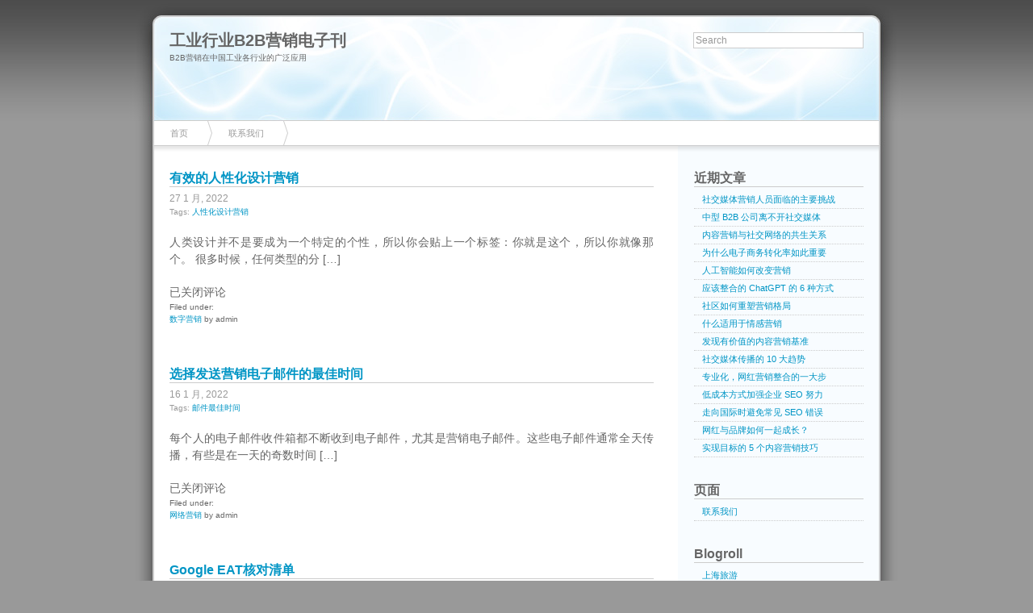

--- FILE ---
content_type: text/html; charset=UTF-8
request_url: http://www.cnezines.com/2022/01/
body_size: 11220
content:
		<!DOCTYPE html PUBLIC "-//W3C//DTD XHTML 1.0 Transitional//EN"
	"http://www.w3.org/TR/xhtml1/DTD/xhtml1-transitional.dtd">

<html xmlns="http://www.w3.org/1999/xhtml" xml:lang="en" lang="en">
<head>

	<title> &raquo; 2022 &raquo; 1 月 | 工业行业B2B营销电子刊</title>

	<meta http-equiv="Content-Type" content="text/html; charset=UTF-8" />	
	<meta name="generator" content="WordPress 6.9" /> <!-- leave this for stats please -->

	<link rel="stylesheet" href="http://www.cnezines.com/wp-content/themes/azul/style.css" type="text/css" media="screen" />
	<link rel="alternate" type="application/rss+xml" title="RSS 2.0" href="http://www.cnezines.com/feed/" />
	<link rel="alternate" type="text/xml" title="RSS .92" href="http://www.cnezines.com/feed/rss/" />
	<link rel="alternate" type="application/atom+xml" title="Atom 0.3" href="http://www.cnezines.com/feed/atom/" />
	<link rel="pingback" href="http://www.cnezines.com/xmlrpc.php" />

		<link rel='archives' title='2023 年 9 月' href='http://www.cnezines.com/2023/09/' />
	<link rel='archives' title='2023 年 6 月' href='http://www.cnezines.com/2023/06/' />
	<link rel='archives' title='2023 年 5 月' href='http://www.cnezines.com/2023/05/' />
	<link rel='archives' title='2023 年 4 月' href='http://www.cnezines.com/2023/04/' />
	<link rel='archives' title='2023 年 3 月' href='http://www.cnezines.com/2023/03/' />
	<link rel='archives' title='2023 年 2 月' href='http://www.cnezines.com/2023/02/' />
	<link rel='archives' title='2023 年 1 月' href='http://www.cnezines.com/2023/01/' />
	<link rel='archives' title='2022 年 12 月' href='http://www.cnezines.com/2022/12/' />
	<link rel='archives' title='2022 年 11 月' href='http://www.cnezines.com/2022/11/' />
	<link rel='archives' title='2022 年 10 月' href='http://www.cnezines.com/2022/10/' />
	<link rel='archives' title='2022 年 9 月' href='http://www.cnezines.com/2022/09/' />
	<link rel='archives' title='2022 年 8 月' href='http://www.cnezines.com/2022/08/' />
	<link rel='archives' title='2022 年 7 月' href='http://www.cnezines.com/2022/07/' />
	<link rel='archives' title='2022 年 6 月' href='http://www.cnezines.com/2022/06/' />
	<link rel='archives' title='2022 年 5 月' href='http://www.cnezines.com/2022/05/' />
	<link rel='archives' title='2022 年 4 月' href='http://www.cnezines.com/2022/04/' />
	<link rel='archives' title='2022 年 3 月' href='http://www.cnezines.com/2022/03/' />
	<link rel='archives' title='2022 年 2 月' href='http://www.cnezines.com/2022/02/' />
	<link rel='archives' title='2022 年 1 月' href='http://www.cnezines.com/2022/01/' />
	<link rel='archives' title='2021 年 12 月' href='http://www.cnezines.com/2021/12/' />
	<link rel='archives' title='2021 年 11 月' href='http://www.cnezines.com/2021/11/' />
	<link rel='archives' title='2021 年 10 月' href='http://www.cnezines.com/2021/10/' />
	<link rel='archives' title='2021 年 9 月' href='http://www.cnezines.com/2021/09/' />
	<link rel='archives' title='2021 年 8 月' href='http://www.cnezines.com/2021/08/' />
	<link rel='archives' title='2021 年 7 月' href='http://www.cnezines.com/2021/07/' />
	<link rel='archives' title='2021 年 6 月' href='http://www.cnezines.com/2021/06/' />
	<link rel='archives' title='2021 年 5 月' href='http://www.cnezines.com/2021/05/' />
	<link rel='archives' title='2021 年 4 月' href='http://www.cnezines.com/2021/04/' />
	<link rel='archives' title='2021 年 3 月' href='http://www.cnezines.com/2021/03/' />
	<link rel='archives' title='2021 年 2 月' href='http://www.cnezines.com/2021/02/' />
	<link rel='archives' title='2021 年 1 月' href='http://www.cnezines.com/2021/01/' />
	<link rel='archives' title='2020 年 12 月' href='http://www.cnezines.com/2020/12/' />
	<link rel='archives' title='2020 年 11 月' href='http://www.cnezines.com/2020/11/' />
	<link rel='archives' title='2020 年 10 月' href='http://www.cnezines.com/2020/10/' />
	<link rel='archives' title='2020 年 9 月' href='http://www.cnezines.com/2020/09/' />
	<link rel='archives' title='2020 年 8 月' href='http://www.cnezines.com/2020/08/' />
	<link rel='archives' title='2020 年 7 月' href='http://www.cnezines.com/2020/07/' />
	<link rel='archives' title='2020 年 6 月' href='http://www.cnezines.com/2020/06/' />
	<link rel='archives' title='2020 年 5 月' href='http://www.cnezines.com/2020/05/' />
	<link rel='archives' title='2020 年 4 月' href='http://www.cnezines.com/2020/04/' />
	<link rel='archives' title='2020 年 3 月' href='http://www.cnezines.com/2020/03/' />
	<link rel='archives' title='2020 年 2 月' href='http://www.cnezines.com/2020/02/' />
	<link rel='archives' title='2016 年 9 月' href='http://www.cnezines.com/2016/09/' />
		<meta name='robots' content='max-image-preview:large' />
<style id='wp-img-auto-sizes-contain-inline-css' type='text/css'>
img:is([sizes=auto i],[sizes^="auto," i]){contain-intrinsic-size:3000px 1500px}
/*# sourceURL=wp-img-auto-sizes-contain-inline-css */
</style>
<style id='wp-emoji-styles-inline-css' type='text/css'>

	img.wp-smiley, img.emoji {
		display: inline !important;
		border: none !important;
		box-shadow: none !important;
		height: 1em !important;
		width: 1em !important;
		margin: 0 0.07em !important;
		vertical-align: -0.1em !important;
		background: none !important;
		padding: 0 !important;
	}
/*# sourceURL=wp-emoji-styles-inline-css */
</style>
<style id='wp-block-library-inline-css' type='text/css'>
:root{--wp-block-synced-color:#7a00df;--wp-block-synced-color--rgb:122,0,223;--wp-bound-block-color:var(--wp-block-synced-color);--wp-editor-canvas-background:#ddd;--wp-admin-theme-color:#007cba;--wp-admin-theme-color--rgb:0,124,186;--wp-admin-theme-color-darker-10:#006ba1;--wp-admin-theme-color-darker-10--rgb:0,107,160.5;--wp-admin-theme-color-darker-20:#005a87;--wp-admin-theme-color-darker-20--rgb:0,90,135;--wp-admin-border-width-focus:2px}@media (min-resolution:192dpi){:root{--wp-admin-border-width-focus:1.5px}}.wp-element-button{cursor:pointer}:root .has-very-light-gray-background-color{background-color:#eee}:root .has-very-dark-gray-background-color{background-color:#313131}:root .has-very-light-gray-color{color:#eee}:root .has-very-dark-gray-color{color:#313131}:root .has-vivid-green-cyan-to-vivid-cyan-blue-gradient-background{background:linear-gradient(135deg,#00d084,#0693e3)}:root .has-purple-crush-gradient-background{background:linear-gradient(135deg,#34e2e4,#4721fb 50%,#ab1dfe)}:root .has-hazy-dawn-gradient-background{background:linear-gradient(135deg,#faaca8,#dad0ec)}:root .has-subdued-olive-gradient-background{background:linear-gradient(135deg,#fafae1,#67a671)}:root .has-atomic-cream-gradient-background{background:linear-gradient(135deg,#fdd79a,#004a59)}:root .has-nightshade-gradient-background{background:linear-gradient(135deg,#330968,#31cdcf)}:root .has-midnight-gradient-background{background:linear-gradient(135deg,#020381,#2874fc)}:root{--wp--preset--font-size--normal:16px;--wp--preset--font-size--huge:42px}.has-regular-font-size{font-size:1em}.has-larger-font-size{font-size:2.625em}.has-normal-font-size{font-size:var(--wp--preset--font-size--normal)}.has-huge-font-size{font-size:var(--wp--preset--font-size--huge)}.has-text-align-center{text-align:center}.has-text-align-left{text-align:left}.has-text-align-right{text-align:right}.has-fit-text{white-space:nowrap!important}#end-resizable-editor-section{display:none}.aligncenter{clear:both}.items-justified-left{justify-content:flex-start}.items-justified-center{justify-content:center}.items-justified-right{justify-content:flex-end}.items-justified-space-between{justify-content:space-between}.screen-reader-text{border:0;clip-path:inset(50%);height:1px;margin:-1px;overflow:hidden;padding:0;position:absolute;width:1px;word-wrap:normal!important}.screen-reader-text:focus{background-color:#ddd;clip-path:none;color:#444;display:block;font-size:1em;height:auto;left:5px;line-height:normal;padding:15px 23px 14px;text-decoration:none;top:5px;width:auto;z-index:100000}html :where(.has-border-color){border-style:solid}html :where([style*=border-top-color]){border-top-style:solid}html :where([style*=border-right-color]){border-right-style:solid}html :where([style*=border-bottom-color]){border-bottom-style:solid}html :where([style*=border-left-color]){border-left-style:solid}html :where([style*=border-width]){border-style:solid}html :where([style*=border-top-width]){border-top-style:solid}html :where([style*=border-right-width]){border-right-style:solid}html :where([style*=border-bottom-width]){border-bottom-style:solid}html :where([style*=border-left-width]){border-left-style:solid}html :where(img[class*=wp-image-]){height:auto;max-width:100%}:where(figure){margin:0 0 1em}html :where(.is-position-sticky){--wp-admin--admin-bar--position-offset:var(--wp-admin--admin-bar--height,0px)}@media screen and (max-width:600px){html :where(.is-position-sticky){--wp-admin--admin-bar--position-offset:0px}}

/*# sourceURL=wp-block-library-inline-css */
</style><style id='wp-block-list-inline-css' type='text/css'>
ol,ul{box-sizing:border-box}:root :where(.wp-block-list.has-background){padding:1.25em 2.375em}
/*# sourceURL=http://www.cnezines.com/wp-includes/blocks/list/style.min.css */
</style>
<style id='wp-block-paragraph-inline-css' type='text/css'>
.is-small-text{font-size:.875em}.is-regular-text{font-size:1em}.is-large-text{font-size:2.25em}.is-larger-text{font-size:3em}.has-drop-cap:not(:focus):first-letter{float:left;font-size:8.4em;font-style:normal;font-weight:100;line-height:.68;margin:.05em .1em 0 0;text-transform:uppercase}body.rtl .has-drop-cap:not(:focus):first-letter{float:none;margin-left:.1em}p.has-drop-cap.has-background{overflow:hidden}:root :where(p.has-background){padding:1.25em 2.375em}:where(p.has-text-color:not(.has-link-color)) a{color:inherit}p.has-text-align-left[style*="writing-mode:vertical-lr"],p.has-text-align-right[style*="writing-mode:vertical-rl"]{rotate:180deg}
/*# sourceURL=http://www.cnezines.com/wp-includes/blocks/paragraph/style.min.css */
</style>
<style id='global-styles-inline-css' type='text/css'>
:root{--wp--preset--aspect-ratio--square: 1;--wp--preset--aspect-ratio--4-3: 4/3;--wp--preset--aspect-ratio--3-4: 3/4;--wp--preset--aspect-ratio--3-2: 3/2;--wp--preset--aspect-ratio--2-3: 2/3;--wp--preset--aspect-ratio--16-9: 16/9;--wp--preset--aspect-ratio--9-16: 9/16;--wp--preset--color--black: #000000;--wp--preset--color--cyan-bluish-gray: #abb8c3;--wp--preset--color--white: #ffffff;--wp--preset--color--pale-pink: #f78da7;--wp--preset--color--vivid-red: #cf2e2e;--wp--preset--color--luminous-vivid-orange: #ff6900;--wp--preset--color--luminous-vivid-amber: #fcb900;--wp--preset--color--light-green-cyan: #7bdcb5;--wp--preset--color--vivid-green-cyan: #00d084;--wp--preset--color--pale-cyan-blue: #8ed1fc;--wp--preset--color--vivid-cyan-blue: #0693e3;--wp--preset--color--vivid-purple: #9b51e0;--wp--preset--gradient--vivid-cyan-blue-to-vivid-purple: linear-gradient(135deg,rgb(6,147,227) 0%,rgb(155,81,224) 100%);--wp--preset--gradient--light-green-cyan-to-vivid-green-cyan: linear-gradient(135deg,rgb(122,220,180) 0%,rgb(0,208,130) 100%);--wp--preset--gradient--luminous-vivid-amber-to-luminous-vivid-orange: linear-gradient(135deg,rgb(252,185,0) 0%,rgb(255,105,0) 100%);--wp--preset--gradient--luminous-vivid-orange-to-vivid-red: linear-gradient(135deg,rgb(255,105,0) 0%,rgb(207,46,46) 100%);--wp--preset--gradient--very-light-gray-to-cyan-bluish-gray: linear-gradient(135deg,rgb(238,238,238) 0%,rgb(169,184,195) 100%);--wp--preset--gradient--cool-to-warm-spectrum: linear-gradient(135deg,rgb(74,234,220) 0%,rgb(151,120,209) 20%,rgb(207,42,186) 40%,rgb(238,44,130) 60%,rgb(251,105,98) 80%,rgb(254,248,76) 100%);--wp--preset--gradient--blush-light-purple: linear-gradient(135deg,rgb(255,206,236) 0%,rgb(152,150,240) 100%);--wp--preset--gradient--blush-bordeaux: linear-gradient(135deg,rgb(254,205,165) 0%,rgb(254,45,45) 50%,rgb(107,0,62) 100%);--wp--preset--gradient--luminous-dusk: linear-gradient(135deg,rgb(255,203,112) 0%,rgb(199,81,192) 50%,rgb(65,88,208) 100%);--wp--preset--gradient--pale-ocean: linear-gradient(135deg,rgb(255,245,203) 0%,rgb(182,227,212) 50%,rgb(51,167,181) 100%);--wp--preset--gradient--electric-grass: linear-gradient(135deg,rgb(202,248,128) 0%,rgb(113,206,126) 100%);--wp--preset--gradient--midnight: linear-gradient(135deg,rgb(2,3,129) 0%,rgb(40,116,252) 100%);--wp--preset--font-size--small: 13px;--wp--preset--font-size--medium: 20px;--wp--preset--font-size--large: 36px;--wp--preset--font-size--x-large: 42px;--wp--preset--spacing--20: 0.44rem;--wp--preset--spacing--30: 0.67rem;--wp--preset--spacing--40: 1rem;--wp--preset--spacing--50: 1.5rem;--wp--preset--spacing--60: 2.25rem;--wp--preset--spacing--70: 3.38rem;--wp--preset--spacing--80: 5.06rem;--wp--preset--shadow--natural: 6px 6px 9px rgba(0, 0, 0, 0.2);--wp--preset--shadow--deep: 12px 12px 50px rgba(0, 0, 0, 0.4);--wp--preset--shadow--sharp: 6px 6px 0px rgba(0, 0, 0, 0.2);--wp--preset--shadow--outlined: 6px 6px 0px -3px rgb(255, 255, 255), 6px 6px rgb(0, 0, 0);--wp--preset--shadow--crisp: 6px 6px 0px rgb(0, 0, 0);}:where(.is-layout-flex){gap: 0.5em;}:where(.is-layout-grid){gap: 0.5em;}body .is-layout-flex{display: flex;}.is-layout-flex{flex-wrap: wrap;align-items: center;}.is-layout-flex > :is(*, div){margin: 0;}body .is-layout-grid{display: grid;}.is-layout-grid > :is(*, div){margin: 0;}:where(.wp-block-columns.is-layout-flex){gap: 2em;}:where(.wp-block-columns.is-layout-grid){gap: 2em;}:where(.wp-block-post-template.is-layout-flex){gap: 1.25em;}:where(.wp-block-post-template.is-layout-grid){gap: 1.25em;}.has-black-color{color: var(--wp--preset--color--black) !important;}.has-cyan-bluish-gray-color{color: var(--wp--preset--color--cyan-bluish-gray) !important;}.has-white-color{color: var(--wp--preset--color--white) !important;}.has-pale-pink-color{color: var(--wp--preset--color--pale-pink) !important;}.has-vivid-red-color{color: var(--wp--preset--color--vivid-red) !important;}.has-luminous-vivid-orange-color{color: var(--wp--preset--color--luminous-vivid-orange) !important;}.has-luminous-vivid-amber-color{color: var(--wp--preset--color--luminous-vivid-amber) !important;}.has-light-green-cyan-color{color: var(--wp--preset--color--light-green-cyan) !important;}.has-vivid-green-cyan-color{color: var(--wp--preset--color--vivid-green-cyan) !important;}.has-pale-cyan-blue-color{color: var(--wp--preset--color--pale-cyan-blue) !important;}.has-vivid-cyan-blue-color{color: var(--wp--preset--color--vivid-cyan-blue) !important;}.has-vivid-purple-color{color: var(--wp--preset--color--vivid-purple) !important;}.has-black-background-color{background-color: var(--wp--preset--color--black) !important;}.has-cyan-bluish-gray-background-color{background-color: var(--wp--preset--color--cyan-bluish-gray) !important;}.has-white-background-color{background-color: var(--wp--preset--color--white) !important;}.has-pale-pink-background-color{background-color: var(--wp--preset--color--pale-pink) !important;}.has-vivid-red-background-color{background-color: var(--wp--preset--color--vivid-red) !important;}.has-luminous-vivid-orange-background-color{background-color: var(--wp--preset--color--luminous-vivid-orange) !important;}.has-luminous-vivid-amber-background-color{background-color: var(--wp--preset--color--luminous-vivid-amber) !important;}.has-light-green-cyan-background-color{background-color: var(--wp--preset--color--light-green-cyan) !important;}.has-vivid-green-cyan-background-color{background-color: var(--wp--preset--color--vivid-green-cyan) !important;}.has-pale-cyan-blue-background-color{background-color: var(--wp--preset--color--pale-cyan-blue) !important;}.has-vivid-cyan-blue-background-color{background-color: var(--wp--preset--color--vivid-cyan-blue) !important;}.has-vivid-purple-background-color{background-color: var(--wp--preset--color--vivid-purple) !important;}.has-black-border-color{border-color: var(--wp--preset--color--black) !important;}.has-cyan-bluish-gray-border-color{border-color: var(--wp--preset--color--cyan-bluish-gray) !important;}.has-white-border-color{border-color: var(--wp--preset--color--white) !important;}.has-pale-pink-border-color{border-color: var(--wp--preset--color--pale-pink) !important;}.has-vivid-red-border-color{border-color: var(--wp--preset--color--vivid-red) !important;}.has-luminous-vivid-orange-border-color{border-color: var(--wp--preset--color--luminous-vivid-orange) !important;}.has-luminous-vivid-amber-border-color{border-color: var(--wp--preset--color--luminous-vivid-amber) !important;}.has-light-green-cyan-border-color{border-color: var(--wp--preset--color--light-green-cyan) !important;}.has-vivid-green-cyan-border-color{border-color: var(--wp--preset--color--vivid-green-cyan) !important;}.has-pale-cyan-blue-border-color{border-color: var(--wp--preset--color--pale-cyan-blue) !important;}.has-vivid-cyan-blue-border-color{border-color: var(--wp--preset--color--vivid-cyan-blue) !important;}.has-vivid-purple-border-color{border-color: var(--wp--preset--color--vivid-purple) !important;}.has-vivid-cyan-blue-to-vivid-purple-gradient-background{background: var(--wp--preset--gradient--vivid-cyan-blue-to-vivid-purple) !important;}.has-light-green-cyan-to-vivid-green-cyan-gradient-background{background: var(--wp--preset--gradient--light-green-cyan-to-vivid-green-cyan) !important;}.has-luminous-vivid-amber-to-luminous-vivid-orange-gradient-background{background: var(--wp--preset--gradient--luminous-vivid-amber-to-luminous-vivid-orange) !important;}.has-luminous-vivid-orange-to-vivid-red-gradient-background{background: var(--wp--preset--gradient--luminous-vivid-orange-to-vivid-red) !important;}.has-very-light-gray-to-cyan-bluish-gray-gradient-background{background: var(--wp--preset--gradient--very-light-gray-to-cyan-bluish-gray) !important;}.has-cool-to-warm-spectrum-gradient-background{background: var(--wp--preset--gradient--cool-to-warm-spectrum) !important;}.has-blush-light-purple-gradient-background{background: var(--wp--preset--gradient--blush-light-purple) !important;}.has-blush-bordeaux-gradient-background{background: var(--wp--preset--gradient--blush-bordeaux) !important;}.has-luminous-dusk-gradient-background{background: var(--wp--preset--gradient--luminous-dusk) !important;}.has-pale-ocean-gradient-background{background: var(--wp--preset--gradient--pale-ocean) !important;}.has-electric-grass-gradient-background{background: var(--wp--preset--gradient--electric-grass) !important;}.has-midnight-gradient-background{background: var(--wp--preset--gradient--midnight) !important;}.has-small-font-size{font-size: var(--wp--preset--font-size--small) !important;}.has-medium-font-size{font-size: var(--wp--preset--font-size--medium) !important;}.has-large-font-size{font-size: var(--wp--preset--font-size--large) !important;}.has-x-large-font-size{font-size: var(--wp--preset--font-size--x-large) !important;}
/*# sourceURL=global-styles-inline-css */
</style>

<style id='classic-theme-styles-inline-css' type='text/css'>
/*! This file is auto-generated */
.wp-block-button__link{color:#fff;background-color:#32373c;border-radius:9999px;box-shadow:none;text-decoration:none;padding:calc(.667em + 2px) calc(1.333em + 2px);font-size:1.125em}.wp-block-file__button{background:#32373c;color:#fff;text-decoration:none}
/*# sourceURL=/wp-includes/css/classic-themes.min.css */
</style>
<link rel='stylesheet' id='contact-form-7-css' href='http://www.cnezines.com/wp-content/plugins/contact-form-7/includes/css/styles.css?ver=6.1.4' type='text/css' media='all' />
<link rel="https://api.w.org/" href="http://www.cnezines.com/wp-json/" /><link rel="EditURI" type="application/rsd+xml" title="RSD" href="http://www.cnezines.com/xmlrpc.php?rsd" />
<meta name="generator" content="WordPress 6.9" />
	
</head>
<body>
	
	<div id="container">

<div id="header">

	<h1><a href="http://www.cnezines.com">工业行业B2B营销电子刊</a></h1>
	
	<a href="http://www.cnezines.com">B2B营销在中国工业各行业的广泛应用</a>
	
	<div id="search">
		
		<form method="get" id="searchform" action="http://www.cnezines.com/">
<div>
	<input type="text" name="s" id="s" onblur="this.value=(this.value=='') ? 'Search' : this.value;" onfocus="this.value=(this.value=='Search') ? '' : this.value;" value="Search" />
</div>
</form>		
	</div>
	
</div>

<div id="navbar">
	
	<div class="menu"><ul><li ><a href="http://www.cnezines.com/">首页</a></li><li class="page_item page-item-295"><a href="http://www.cnezines.com/%e8%81%94%e7%b3%bb%e6%88%91%e4%bb%ac/">联系我们</a></li></ul></div>	
</div>
		<div id="posts">

			
				<div class="post" id="post-936">
					
					<h2><a href="http://www.cnezines.com/%e6%9c%89%e6%95%88%e7%9a%84%e4%ba%ba%e6%80%a7%e5%8c%96%e8%ae%be%e8%ae%a1%e8%90%a5%e9%94%80/" title="有效的人性化设计营销">有效的人性化设计营销</a></h2>
					
					<div class="date">
						
						27 1 月, 2022											
					</div>
					
					<div class="tags">
						Tags: <a href="http://www.cnezines.com/tag/%e4%ba%ba%e6%80%a7%e5%8c%96%e8%ae%be%e8%ae%a1%e8%90%a5%e9%94%80/" rel="tag">人性化设计营销</a>					</div>

					<div class="entry">

						<p>人类设计并不是要成为一个特定的个性，所以你会贴上一个标签：你就是这个，所以你就像那个。 很多时候，任何类型的分 [&hellip;]</p>

						<div class="commentbubble">
							<span><span class="screen-reader-text">有效的人性化设计营销</span>已关闭评论</span>						</div>
						
						<div class="postmetadata">
						Filed under&#58;<br />
						<a href="http://www.cnezines.com/category/%e6%95%b0%e5%ad%97%e8%90%a5%e9%94%80/" rel="category tag">数字营销</a> by admin<br />
						</div>

					</div>

				</div>

			
				<div class="post" id="post-934">
					
					<h2><a href="http://www.cnezines.com/%e9%80%89%e6%8b%a9%e5%8f%91%e9%80%81%e8%90%a5%e9%94%80%e7%94%b5%e5%ad%90%e9%82%ae%e4%bb%b6%e7%9a%84%e6%9c%80%e4%bd%b3%e6%97%b6%e9%97%b4/" title="选择发送营销电子邮件的最佳时间">选择发送营销电子邮件的最佳时间</a></h2>
					
					<div class="date">
						
						16 1 月, 2022											
					</div>
					
					<div class="tags">
						Tags: <a href="http://www.cnezines.com/tag/%e9%82%ae%e4%bb%b6%e6%9c%80%e4%bd%b3%e6%97%b6%e9%97%b4/" rel="tag">邮件最佳时间</a>					</div>

					<div class="entry">

						<p>每个人的电子邮件收件箱都不断收到电子邮件，尤其是营销电子邮件。这些电子邮件通常全天传播，有些是在一天的奇数时间 [&hellip;]</p>

						<div class="commentbubble">
							<span><span class="screen-reader-text">选择发送营销电子邮件的最佳时间</span>已关闭评论</span>						</div>
						
						<div class="postmetadata">
						Filed under&#58;<br />
						<a href="http://www.cnezines.com/category/%e7%bd%91%e7%bb%9c%e8%90%a5%e9%94%80/" rel="category tag">网络营销</a> by admin<br />
						</div>

					</div>

				</div>

			
				<div class="post" id="post-932">
					
					<h2><a href="http://www.cnezines.com/google-eat%e6%a0%b8%e5%af%b9%e6%b8%85%e5%8d%95/" title="Google EAT核对清单">Google EAT核对清单</a></h2>
					
					<div class="date">
						
						6 1 月, 2022											
					</div>
					
					<div class="tags">
						Tags: <a href="http://www.cnezines.com/tag/google-eat/" rel="tag">Google EAT</a>					</div>

					<div class="entry">

						<p>不要被你的竞争对手吃掉。最近一直在阅读和谈论 EAT。 快速了解EAT事实 EAT 在 Quality Rat [&hellip;]</p>

						<div class="commentbubble">
							<span><span class="screen-reader-text">Google EAT核对清单</span>已关闭评论</span>						</div>
						
						<div class="postmetadata">
						Filed under&#58;<br />
						<a href="http://www.cnezines.com/category/seo/" rel="category tag">SEO</a> by admin<br />
						</div>

					</div>

				</div>

			
				<div class="navigation">
									</div>

			
		</div>

		<div class="sidebar">

	<ul>

		
		<li id="recent-posts-2" class="widget widget_recent_entries">
		<h2 class="widgettitle">近期文章</h2>

		<ul>
											<li>
					<a href="http://www.cnezines.com/%e7%a4%be%e4%ba%a4%e5%aa%92%e4%bd%93%e8%90%a5%e9%94%80%e4%ba%ba%e5%91%98%e9%9d%a2%e4%b8%b4%e7%9a%84%e4%b8%bb%e8%a6%81%e6%8c%91%e6%88%98/">社交媒体营销人员面临的主要挑战</a>
									</li>
											<li>
					<a href="http://www.cnezines.com/%e4%b8%ad%e5%9e%8b-b2b-%e5%85%ac%e5%8f%b8%e7%a6%bb%e4%b8%8d%e5%bc%80%e7%a4%be%e4%ba%a4%e5%aa%92%e4%bd%93/">中型 B2B 公司离不开社交媒体</a>
									</li>
											<li>
					<a href="http://www.cnezines.com/%e5%86%85%e5%ae%b9%e8%90%a5%e9%94%80%e4%b8%8e%e7%a4%be%e4%ba%a4%e7%bd%91%e7%bb%9c%e7%9a%84%e5%85%b1%e7%94%9f%e5%85%b3%e7%b3%bb/">内容营销与社交网络的共生关系</a>
									</li>
											<li>
					<a href="http://www.cnezines.com/%e4%b8%ba%e4%bb%80%e4%b9%88%e7%94%b5%e5%ad%90%e5%95%86%e5%8a%a1%e8%bd%ac%e5%8c%96%e7%8e%87%e5%a6%82%e6%ad%a4%e9%87%8d%e8%a6%81/">为什么电子商务转化率如此重要</a>
									</li>
											<li>
					<a href="http://www.cnezines.com/%e4%ba%ba%e5%b7%a5%e6%99%ba%e8%83%bd%e5%a6%82%e4%bd%95%e6%94%b9%e5%8f%98%e8%90%a5%e9%94%80/">人工智能如何改变营销</a>
									</li>
											<li>
					<a href="http://www.cnezines.com/%e5%ba%94%e8%af%a5%e6%95%b4%e5%90%88%e7%9a%84-chatgpt-%e7%9a%84-6-%e7%a7%8d%e6%96%b9%e5%bc%8f/">应该整合的 ChatGPT 的 6 种方式</a>
									</li>
											<li>
					<a href="http://www.cnezines.com/%e7%a4%be%e5%8c%ba%e5%a6%82%e4%bd%95%e9%87%8d%e5%a1%91%e8%90%a5%e9%94%80%e6%a0%bc%e5%b1%80/">社区如何重塑营销格局</a>
									</li>
											<li>
					<a href="http://www.cnezines.com/%e4%bb%80%e4%b9%88%e9%80%82%e7%94%a8%e4%ba%8e%e6%83%85%e6%84%9f%e8%90%a5%e9%94%80/">什么适用于情感营销</a>
									</li>
											<li>
					<a href="http://www.cnezines.com/%e5%8f%91%e7%8e%b0%e6%9c%89%e4%bb%b7%e5%80%bc%e7%9a%84%e5%86%85%e5%ae%b9%e8%90%a5%e9%94%80%e5%9f%ba%e5%87%86/">发现有价值的内容营销基准</a>
									</li>
											<li>
					<a href="http://www.cnezines.com/%e7%a4%be%e4%ba%a4%e5%aa%92%e4%bd%93%e4%bc%a0%e6%92%ad%e7%9a%84-10-%e5%a4%a7%e8%b6%8b%e5%8a%bf/">社交媒体传播的 10 大趋势</a>
									</li>
											<li>
					<a href="http://www.cnezines.com/%e4%b8%93%e4%b8%9a%e5%8c%96%ef%bc%8c%e7%bd%91%e7%ba%a2%e8%90%a5%e9%94%80%e6%95%b4%e5%90%88%e7%9a%84%e4%b8%80%e5%a4%a7%e6%ad%a5/">专业化，网红营销整合的一大步</a>
									</li>
											<li>
					<a href="http://www.cnezines.com/%e4%bd%8e%e6%88%90%e6%9c%ac%e6%96%b9%e5%bc%8f%e5%8a%a0%e5%bc%ba%e4%bc%81%e4%b8%9a-seo-%e5%8a%aa%e5%8a%9b/">低成本方式加强企业 SEO 努力</a>
									</li>
											<li>
					<a href="http://www.cnezines.com/%e8%b5%b0%e5%90%91%e5%9b%bd%e9%99%85%e6%97%b6%e9%81%bf%e5%85%8d%e5%b8%b8%e8%a7%81-seo-%e9%94%99%e8%af%af/">走向国际时避免常见 SEO 错误</a>
									</li>
											<li>
					<a href="http://www.cnezines.com/%e7%bd%91%e7%ba%a2%e4%b8%8e%e5%93%81%e7%89%8c%e5%a6%82%e4%bd%95%e4%b8%80%e8%b5%b7%e6%88%90%e9%95%bf%ef%bc%9f/">网红与品牌如何一起成长？</a>
									</li>
											<li>
					<a href="http://www.cnezines.com/%e5%ae%9e%e7%8e%b0%e7%9b%ae%e6%a0%87%e7%9a%84-5-%e4%b8%aa%e5%86%85%e5%ae%b9%e8%90%a5%e9%94%80%e6%8a%80%e5%b7%a7/">实现目标的 5 个内容营销技巧</a>
									</li>
					</ul>

		</li>
<li id="pages-2" class="widget widget_pages"><h2 class="widgettitle">页面</h2>

			<ul>
				<li class="page_item page-item-295"><a href="http://www.cnezines.com/%e8%81%94%e7%b3%bb%e6%88%91%e4%bb%ac/">联系我们</a></li>
			</ul>

			</li>
<li id="linkcat-2" class="widget widget_links"><h2 class="widgettitle">Blogroll</h2>

	<ul class='xoxo blogroll'>
<li><a href="http://chs.meet-in-shanghai.net/">上海旅游</a></li>
<li><a href="https://www.marketingbetter.com" title="网络营销">网络营销咨询</a></li>
<li><a href="http://www.readusa.com/category/house/house-villa/">美国夏威夷别墅价格</a></li>

	</ul>
</li>

<li id="calendar-2" class="widget widget_calendar"><div id="calendar_wrap" class="calendar_wrap"><table id="wp-calendar" class="wp-calendar-table">
	<caption>2022 年 1 月</caption>
	<thead>
	<tr>
		<th scope="col" aria-label="星期一">一</th>
		<th scope="col" aria-label="星期二">二</th>
		<th scope="col" aria-label="星期三">三</th>
		<th scope="col" aria-label="星期四">四</th>
		<th scope="col" aria-label="星期五">五</th>
		<th scope="col" aria-label="星期六">六</th>
		<th scope="col" aria-label="星期日">日</th>
	</tr>
	</thead>
	<tbody>
	<tr>
		<td colspan="5" class="pad">&nbsp;</td><td>1</td><td>2</td>
	</tr>
	<tr>
		<td>3</td><td>4</td><td>5</td><td><a href="http://www.cnezines.com/2022/01/06/" aria-label="2022年1月6日 发布的文章">6</a></td><td>7</td><td>8</td><td>9</td>
	</tr>
	<tr>
		<td>10</td><td>11</td><td>12</td><td>13</td><td>14</td><td>15</td><td><a href="http://www.cnezines.com/2022/01/16/" aria-label="2022年1月16日 发布的文章">16</a></td>
	</tr>
	<tr>
		<td>17</td><td>18</td><td>19</td><td>20</td><td>21</td><td>22</td><td>23</td>
	</tr>
	<tr>
		<td>24</td><td>25</td><td>26</td><td><a href="http://www.cnezines.com/2022/01/27/" aria-label="2022年1月27日 发布的文章">27</a></td><td>28</td><td>29</td><td>30</td>
	</tr>
	<tr>
		<td>31</td>
		<td class="pad" colspan="6">&nbsp;</td>
	</tr>
	</tbody>
	</table><nav aria-label="上个月及下个月" class="wp-calendar-nav">
		<span class="wp-calendar-nav-prev"><a href="http://www.cnezines.com/2021/12/">&laquo; 12 月</a></span>
		<span class="pad">&nbsp;</span>
		<span class="wp-calendar-nav-next"><a href="http://www.cnezines.com/2022/02/">2 月 &raquo;</a></span>
	</nav></div></li>
<li id="meta-2" class="widget widget_meta"><h2 class="widgettitle">其他操作</h2>

		<ul>
						<li><a href="http://www.cnezines.com/wp-login.php">登录</a></li>
			<li><a href="http://www.cnezines.com/feed/">条目 feed</a></li>
			<li><a href="http://www.cnezines.com/comments/feed/">评论 feed</a></li>

			<li><a href="https://cn.wordpress.org/">WordPress.org</a></li>
		</ul>

		</li>
<li id="tag_cloud-2" class="widget widget_tag_cloud"><h2 class="widgettitle">标签</h2>
<div class="tagcloud"><a href="http://www.cnezines.com/tag/b2b%e8%90%a5%e9%94%80/" class="tag-cloud-link tag-link-239 tag-link-position-1" style="font-size: 22pt;" aria-label="B2B营销 (10 项)">B2B营销</a>
<a href="http://www.cnezines.com/tag/cookie%e6%b6%88%e4%ba%a1/" class="tag-cloud-link tag-link-327 tag-link-position-2" style="font-size: 8pt;" aria-label="Cookie消亡 (1 项)">Cookie消亡</a>
<a href="http://www.cnezines.com/tag/ppc/" class="tag-cloud-link tag-link-187 tag-link-position-3" style="font-size: 8pt;" aria-label="PPC (1 项)">PPC</a>
<a href="http://www.cnezines.com/tag/ppc%e5%b9%bf%e5%91%8a/" class="tag-cloud-link tag-link-237 tag-link-position-4" style="font-size: 8pt;" aria-label="PPC广告 (1 项)">PPC广告</a>
<a href="http://www.cnezines.com/tag/seo/" class="tag-cloud-link tag-link-207 tag-link-position-5" style="font-size: 18.405405405405pt;" aria-label="SEO (6 项)">SEO</a>
<a href="http://www.cnezines.com/tag/seo%e5%92%8cppc/" class="tag-cloud-link tag-link-223 tag-link-position-6" style="font-size: 11.405405405405pt;" aria-label="SEO和PPC (2 项)">SEO和PPC</a>
<a href="http://www.cnezines.com/tag/seo%e5%ae%9a%e4%bd%8d/" class="tag-cloud-link tag-link-234 tag-link-position-7" style="font-size: 11.405405405405pt;" aria-label="SEO定位 (2 项)">SEO定位</a>
<a href="http://www.cnezines.com/tag/seo%e6%95%b0%e6%8d%ae/" class="tag-cloud-link tag-link-352 tag-link-position-8" style="font-size: 8pt;" aria-label="SEO数据 (1 项)">SEO数据</a>
<a href="http://www.cnezines.com/tag/seo%e7%ad%96%e7%95%a5/" class="tag-cloud-link tag-link-267 tag-link-position-9" style="font-size: 13.675675675676pt;" aria-label="SEO策略 (3 项)">SEO策略</a>
<a href="http://www.cnezines.com/tag/youtube/" class="tag-cloud-link tag-link-277 tag-link-position-10" style="font-size: 11.405405405405pt;" aria-label="YouTube (2 项)">YouTube</a>
<a href="http://www.cnezines.com/tag/youtube%e8%90%a5%e9%94%80/" class="tag-cloud-link tag-link-189 tag-link-position-11" style="font-size: 8pt;" aria-label="YouTube营销 (1 项)">YouTube营销</a>
<a href="http://www.cnezines.com/tag/%e4%ba%ba%e5%b7%a5%e6%99%ba%e8%83%bd/" class="tag-cloud-link tag-link-377 tag-link-position-12" style="font-size: 11.405405405405pt;" aria-label="人工智能 (2 项)">人工智能</a>
<a href="http://www.cnezines.com/tag/%e4%bc%81%e4%b8%9aseo/" class="tag-cloud-link tag-link-201 tag-link-position-13" style="font-size: 11.405405405405pt;" aria-label="企业SEO (2 项)">企业SEO</a>
<a href="http://www.cnezines.com/tag/%e5%81%a5%e8%ba%ab%e4%ba%a7%e4%b8%9a%e8%90%a5%e9%94%80/" class="tag-cloud-link tag-link-238 tag-link-position-14" style="font-size: 8pt;" aria-label="健身产业营销 (1 项)">健身产业营销</a>
<a href="http://www.cnezines.com/tag/%e5%85%a5%e7%ab%99%e7%ad%96%e7%95%a5/" class="tag-cloud-link tag-link-243 tag-link-position-15" style="font-size: 8pt;" aria-label="入站策略 (1 项)">入站策略</a>
<a href="http://www.cnezines.com/tag/%e5%85%a8%e6%b8%a0%e9%81%93/" class="tag-cloud-link tag-link-246 tag-link-position-16" style="font-size: 8pt;" aria-label="全渠道 (1 项)">全渠道</a>
<a href="http://www.cnezines.com/tag/%e5%86%85%e5%ae%b9%e8%90%a5%e9%94%80/" class="tag-cloud-link tag-link-192 tag-link-position-17" style="font-size: 20.297297297297pt;" aria-label="内容营销 (8 项)">内容营销</a>
<a href="http://www.cnezines.com/tag/%e5%93%81%e7%89%8c%e4%bc%98%e5%85%88/" class="tag-cloud-link tag-link-254 tag-link-position-18" style="font-size: 8pt;" aria-label="品牌优先 (1 项)">品牌优先</a>
<a href="http://www.cnezines.com/tag/%e5%93%81%e7%89%8c%e5%86%85%e6%b6%b5/" class="tag-cloud-link tag-link-253 tag-link-position-19" style="font-size: 8pt;" aria-label="品牌内涵 (1 项)">品牌内涵</a>
<a href="http://www.cnezines.com/tag/%e5%93%81%e7%89%8c%e5%ae%9a%e4%bd%8d/" class="tag-cloud-link tag-link-255 tag-link-position-20" style="font-size: 8pt;" aria-label="品牌定位 (1 项)">品牌定位</a>
<a href="http://www.cnezines.com/tag/%e5%9c%a8%e7%ba%bf%e5%a3%b0%e8%aa%89/" class="tag-cloud-link tag-link-236 tag-link-position-21" style="font-size: 11.405405405405pt;" aria-label="在线声誉 (2 项)">在线声誉</a>
<a href="http://www.cnezines.com/tag/%e5%b9%bf%e5%91%8a/" class="tag-cloud-link tag-link-248 tag-link-position-22" style="font-size: 8pt;" aria-label="广告 (1 项)">广告</a>
<a href="http://www.cnezines.com/tag/%e6%95%b0%e5%ad%97%e8%90%a5%e9%94%80/" class="tag-cloud-link tag-link-274 tag-link-position-23" style="font-size: 11.405405405405pt;" aria-label="数字营销 (2 项)">数字营销</a>
<a href="http://www.cnezines.com/tag/%e6%95%b0%e5%ad%97%e8%90%a5%e9%94%80%e7%ad%96%e7%95%a5/" class="tag-cloud-link tag-link-286 tag-link-position-24" style="font-size: 13.675675675676pt;" aria-label="数字营销策略 (3 项)">数字营销策略</a>
<a href="http://www.cnezines.com/tag/%e6%95%b0%e6%8d%ae%e9%a9%b1%e5%8a%a8/" class="tag-cloud-link tag-link-227 tag-link-position-25" style="font-size: 11.405405405405pt;" aria-label="数据驱动 (2 项)">数据驱动</a>
<a href="http://www.cnezines.com/tag/%e6%97%b6%e8%a3%85%e4%b8%9a%e8%90%a5%e9%94%80/" class="tag-cloud-link tag-link-240 tag-link-position-26" style="font-size: 8pt;" aria-label="时装业营销 (1 项)">时装业营销</a>
<a href="http://www.cnezines.com/tag/%e6%bd%9c%e5%9c%a8%e5%ae%a2%e6%88%b7/" class="tag-cloud-link tag-link-195 tag-link-position-27" style="font-size: 13.675675675676pt;" aria-label="潜在客户 (3 项)">潜在客户</a>
<a href="http://www.cnezines.com/tag/%e7%a4%be%e4%ba%a4%e5%aa%92%e4%bd%93/" class="tag-cloud-link tag-link-205 tag-link-position-28" style="font-size: 11.405405405405pt;" aria-label="社交媒体 (2 项)">社交媒体</a>
<a href="http://www.cnezines.com/tag/%e7%a4%be%e4%ba%a4%e5%aa%92%e4%bd%93%e7%9b%ae%e6%a0%87/" class="tag-cloud-link tag-link-351 tag-link-position-29" style="font-size: 8pt;" aria-label="社交媒体目标 (1 项)">社交媒体目标</a>
<a href="http://www.cnezines.com/tag/%e7%a4%be%e4%ba%a4%e5%aa%92%e4%bd%93%e8%90%a5%e9%94%80/" class="tag-cloud-link tag-link-225 tag-link-position-30" style="font-size: 15.567567567568pt;" aria-label="社交媒体营销 (4 项)">社交媒体营销</a>
<a href="http://www.cnezines.com/tag/%e7%a4%be%e4%ba%a4%e7%bd%91%e7%bb%9c/" class="tag-cloud-link tag-link-353 tag-link-position-31" style="font-size: 8pt;" aria-label="社交网络 (1 项)">社交网络</a>
<a href="http://www.cnezines.com/tag/%e7%bd%91%e7%ba%a2%e8%90%a5%e9%94%80/" class="tag-cloud-link tag-link-272 tag-link-position-32" style="font-size: 13.675675675676pt;" aria-label="网红营销 (3 项)">网红营销</a>
<a href="http://www.cnezines.com/tag/%e8%90%a5%e9%94%80/" class="tag-cloud-link tag-link-208 tag-link-position-33" style="font-size: 15.567567567568pt;" aria-label="营销 (4 项)">营销</a>
<a href="http://www.cnezines.com/tag/%e8%90%a5%e9%94%80%e5%9b%9e%e6%8a%a5/" class="tag-cloud-link tag-link-193 tag-link-position-34" style="font-size: 8pt;" aria-label="营销回报 (1 项)">营销回报</a>
<a href="http://www.cnezines.com/tag/%e8%90%a5%e9%94%80%e6%8a%80%e5%b7%a7/" class="tag-cloud-link tag-link-247 tag-link-position-35" style="font-size: 8pt;" aria-label="营销技巧 (1 项)">营销技巧</a>
<a href="http://www.cnezines.com/tag/%e8%90%a5%e9%94%80%e7%ad%96%e7%95%a5/" class="tag-cloud-link tag-link-245 tag-link-position-36" style="font-size: 15.567567567568pt;" aria-label="营销策略 (4 项)">营销策略</a>
<a href="http://www.cnezines.com/tag/%e8%90%a5%e9%94%80%e7%ae%a1%e7%90%86/" class="tag-cloud-link tag-link-7 tag-link-position-37" style="font-size: 8pt;" aria-label="营销管理 (1 项)">营销管理</a>
<a href="http://www.cnezines.com/tag/%e8%a7%86%e9%a2%91seo/" class="tag-cloud-link tag-link-258 tag-link-position-38" style="font-size: 8pt;" aria-label="视频SEO (1 项)">视频SEO</a>
<a href="http://www.cnezines.com/tag/%e8%a7%86%e9%a2%91%e6%8e%92%e5%90%8d/" class="tag-cloud-link tag-link-343 tag-link-position-39" style="font-size: 8pt;" aria-label="视频排名 (1 项)">视频排名</a>
<a href="http://www.cnezines.com/tag/%e8%a7%86%e9%a2%91%e8%90%a5%e9%94%80/" class="tag-cloud-link tag-link-266 tag-link-position-40" style="font-size: 15.567567567568pt;" aria-label="视频营销 (4 项)">视频营销</a>
<a href="http://www.cnezines.com/tag/%e8%a7%a3%e5%86%b3%e6%96%b9%e6%a1%88/" class="tag-cloud-link tag-link-342 tag-link-position-41" style="font-size: 8pt;" aria-label="解决方案 (1 项)">解决方案</a>
<a href="http://www.cnezines.com/tag/%e8%b4%9f%e9%9d%a2seo/" class="tag-cloud-link tag-link-312 tag-link-position-42" style="font-size: 8pt;" aria-label="负面SEO (1 项)">负面SEO</a>
<a href="http://www.cnezines.com/tag/%e8%b4%ad%e7%89%a9%e8%bd%a6/" class="tag-cloud-link tag-link-191 tag-link-position-43" style="font-size: 8pt;" aria-label="购物车 (1 项)">购物车</a>
<a href="http://www.cnezines.com/tag/%e8%bd%ac%e5%8c%96%e8%b7%9f%e8%b8%aa/" class="tag-cloud-link tag-link-311 tag-link-position-44" style="font-size: 8pt;" aria-label="转化跟踪 (1 项)">转化跟踪</a>
<a href="http://www.cnezines.com/tag/%e9%a3%9f%e5%93%81%e8%a1%8c%e4%b8%9a/" class="tag-cloud-link tag-link-241 tag-link-position-45" style="font-size: 8pt;" aria-label="食品行业 (1 项)">食品行业</a></div>
</li>
<li id="archives-2" class="widget widget_archive"><h2 class="widgettitle">归档</h2>

			<ul>
					<li><a href='http://www.cnezines.com/2023/09/'>2023 年 9 月</a></li>
	<li><a href='http://www.cnezines.com/2023/06/'>2023 年 6 月</a></li>
	<li><a href='http://www.cnezines.com/2023/05/'>2023 年 5 月</a></li>
	<li><a href='http://www.cnezines.com/2023/04/'>2023 年 4 月</a></li>
	<li><a href='http://www.cnezines.com/2023/03/'>2023 年 3 月</a></li>
	<li><a href='http://www.cnezines.com/2023/02/'>2023 年 2 月</a></li>
	<li><a href='http://www.cnezines.com/2023/01/'>2023 年 1 月</a></li>
	<li><a href='http://www.cnezines.com/2022/12/'>2022 年 12 月</a></li>
	<li><a href='http://www.cnezines.com/2022/11/'>2022 年 11 月</a></li>
	<li><a href='http://www.cnezines.com/2022/10/'>2022 年 10 月</a></li>
	<li><a href='http://www.cnezines.com/2022/09/'>2022 年 9 月</a></li>
	<li><a href='http://www.cnezines.com/2022/08/'>2022 年 8 月</a></li>
	<li><a href='http://www.cnezines.com/2022/07/'>2022 年 7 月</a></li>
	<li><a href='http://www.cnezines.com/2022/06/'>2022 年 6 月</a></li>
	<li><a href='http://www.cnezines.com/2022/05/'>2022 年 5 月</a></li>
	<li><a href='http://www.cnezines.com/2022/04/'>2022 年 4 月</a></li>
	<li><a href='http://www.cnezines.com/2022/03/'>2022 年 3 月</a></li>
	<li><a href='http://www.cnezines.com/2022/02/'>2022 年 2 月</a></li>
	<li><a href='http://www.cnezines.com/2022/01/' aria-current="page">2022 年 1 月</a></li>
	<li><a href='http://www.cnezines.com/2021/12/'>2021 年 12 月</a></li>
	<li><a href='http://www.cnezines.com/2021/11/'>2021 年 11 月</a></li>
	<li><a href='http://www.cnezines.com/2021/10/'>2021 年 10 月</a></li>
	<li><a href='http://www.cnezines.com/2021/09/'>2021 年 9 月</a></li>
	<li><a href='http://www.cnezines.com/2021/08/'>2021 年 8 月</a></li>
	<li><a href='http://www.cnezines.com/2021/07/'>2021 年 7 月</a></li>
	<li><a href='http://www.cnezines.com/2021/06/'>2021 年 6 月</a></li>
	<li><a href='http://www.cnezines.com/2021/05/'>2021 年 5 月</a></li>
	<li><a href='http://www.cnezines.com/2021/04/'>2021 年 4 月</a></li>
	<li><a href='http://www.cnezines.com/2021/03/'>2021 年 3 月</a></li>
	<li><a href='http://www.cnezines.com/2021/02/'>2021 年 2 月</a></li>
	<li><a href='http://www.cnezines.com/2021/01/'>2021 年 1 月</a></li>
	<li><a href='http://www.cnezines.com/2020/12/'>2020 年 12 月</a></li>
	<li><a href='http://www.cnezines.com/2020/11/'>2020 年 11 月</a></li>
	<li><a href='http://www.cnezines.com/2020/10/'>2020 年 10 月</a></li>
	<li><a href='http://www.cnezines.com/2020/09/'>2020 年 9 月</a></li>
	<li><a href='http://www.cnezines.com/2020/08/'>2020 年 8 月</a></li>
	<li><a href='http://www.cnezines.com/2020/07/'>2020 年 7 月</a></li>
	<li><a href='http://www.cnezines.com/2020/06/'>2020 年 6 月</a></li>
	<li><a href='http://www.cnezines.com/2020/05/'>2020 年 5 月</a></li>
	<li><a href='http://www.cnezines.com/2020/04/'>2020 年 4 月</a></li>
	<li><a href='http://www.cnezines.com/2020/03/'>2020 年 3 月</a></li>
	<li><a href='http://www.cnezines.com/2020/02/'>2020 年 2 月</a></li>
	<li><a href='http://www.cnezines.com/2016/09/'>2016 年 9 月</a></li>
			</ul>

			</li>

	</ul>

</div>
		<div id="footer">

	<p>Powered by <a href="http://www.wordpress.org">WordPress</a> &#124; Designed by <a href="http://www.switchroyale.com">Switchroyale</a></p>

</div>
		<script type="speculationrules">
{"prefetch":[{"source":"document","where":{"and":[{"href_matches":"/*"},{"not":{"href_matches":["/wp-*.php","/wp-admin/*","/wp-content/uploads/*","/wp-content/*","/wp-content/plugins/*","/wp-content/themes/azul/*","/*\\?(.+)"]}},{"not":{"selector_matches":"a[rel~=\"nofollow\"]"}},{"not":{"selector_matches":".no-prefetch, .no-prefetch a"}}]},"eagerness":"conservative"}]}
</script>
<script type="text/javascript" src="http://www.cnezines.com/wp-includes/js/dist/hooks.min.js?ver=dd5603f07f9220ed27f1" id="wp-hooks-js"></script>
<script type="text/javascript" src="http://www.cnezines.com/wp-includes/js/dist/i18n.min.js?ver=c26c3dc7bed366793375" id="wp-i18n-js"></script>
<script type="text/javascript" id="wp-i18n-js-after">
/* <![CDATA[ */
wp.i18n.setLocaleData( { 'text direction\u0004ltr': [ 'ltr' ] } );
//# sourceURL=wp-i18n-js-after
/* ]]> */
</script>
<script type="text/javascript" src="http://www.cnezines.com/wp-content/plugins/contact-form-7/includes/swv/js/index.js?ver=6.1.4" id="swv-js"></script>
<script type="text/javascript" id="contact-form-7-js-translations">
/* <![CDATA[ */
( function( domain, translations ) {
	var localeData = translations.locale_data[ domain ] || translations.locale_data.messages;
	localeData[""].domain = domain;
	wp.i18n.setLocaleData( localeData, domain );
} )( "contact-form-7", {"translation-revision-date":"2024-12-09 02:48:04+0000","generator":"GlotPress\/4.0.1","domain":"messages","locale_data":{"messages":{"":{"domain":"messages","plural-forms":"nplurals=1; plural=0;","lang":"zh_CN"},"Error:":["\u62a5\u9519\uff1a"]}},"comment":{"reference":"includes\/js\/index.js"}} );
//# sourceURL=contact-form-7-js-translations
/* ]]> */
</script>
<script type="text/javascript" id="contact-form-7-js-before">
/* <![CDATA[ */
var wpcf7 = {
    "api": {
        "root": "http:\/\/www.cnezines.com\/wp-json\/",
        "namespace": "contact-form-7\/v1"
    }
};
//# sourceURL=contact-form-7-js-before
/* ]]> */
</script>
<script type="text/javascript" src="http://www.cnezines.com/wp-content/plugins/contact-form-7/includes/js/index.js?ver=6.1.4" id="contact-form-7-js"></script>
<script id="wp-emoji-settings" type="application/json">
{"baseUrl":"https://s.w.org/images/core/emoji/17.0.2/72x72/","ext":".png","svgUrl":"https://s.w.org/images/core/emoji/17.0.2/svg/","svgExt":".svg","source":{"concatemoji":"http://www.cnezines.com/wp-includes/js/wp-emoji-release.min.js?ver=6.9"}}
</script>
<script type="module">
/* <![CDATA[ */
/*! This file is auto-generated */
const a=JSON.parse(document.getElementById("wp-emoji-settings").textContent),o=(window._wpemojiSettings=a,"wpEmojiSettingsSupports"),s=["flag","emoji"];function i(e){try{var t={supportTests:e,timestamp:(new Date).valueOf()};sessionStorage.setItem(o,JSON.stringify(t))}catch(e){}}function c(e,t,n){e.clearRect(0,0,e.canvas.width,e.canvas.height),e.fillText(t,0,0);t=new Uint32Array(e.getImageData(0,0,e.canvas.width,e.canvas.height).data);e.clearRect(0,0,e.canvas.width,e.canvas.height),e.fillText(n,0,0);const a=new Uint32Array(e.getImageData(0,0,e.canvas.width,e.canvas.height).data);return t.every((e,t)=>e===a[t])}function p(e,t){e.clearRect(0,0,e.canvas.width,e.canvas.height),e.fillText(t,0,0);var n=e.getImageData(16,16,1,1);for(let e=0;e<n.data.length;e++)if(0!==n.data[e])return!1;return!0}function u(e,t,n,a){switch(t){case"flag":return n(e,"\ud83c\udff3\ufe0f\u200d\u26a7\ufe0f","\ud83c\udff3\ufe0f\u200b\u26a7\ufe0f")?!1:!n(e,"\ud83c\udde8\ud83c\uddf6","\ud83c\udde8\u200b\ud83c\uddf6")&&!n(e,"\ud83c\udff4\udb40\udc67\udb40\udc62\udb40\udc65\udb40\udc6e\udb40\udc67\udb40\udc7f","\ud83c\udff4\u200b\udb40\udc67\u200b\udb40\udc62\u200b\udb40\udc65\u200b\udb40\udc6e\u200b\udb40\udc67\u200b\udb40\udc7f");case"emoji":return!a(e,"\ud83e\u1fac8")}return!1}function f(e,t,n,a){let r;const o=(r="undefined"!=typeof WorkerGlobalScope&&self instanceof WorkerGlobalScope?new OffscreenCanvas(300,150):document.createElement("canvas")).getContext("2d",{willReadFrequently:!0}),s=(o.textBaseline="top",o.font="600 32px Arial",{});return e.forEach(e=>{s[e]=t(o,e,n,a)}),s}function r(e){var t=document.createElement("script");t.src=e,t.defer=!0,document.head.appendChild(t)}a.supports={everything:!0,everythingExceptFlag:!0},new Promise(t=>{let n=function(){try{var e=JSON.parse(sessionStorage.getItem(o));if("object"==typeof e&&"number"==typeof e.timestamp&&(new Date).valueOf()<e.timestamp+604800&&"object"==typeof e.supportTests)return e.supportTests}catch(e){}return null}();if(!n){if("undefined"!=typeof Worker&&"undefined"!=typeof OffscreenCanvas&&"undefined"!=typeof URL&&URL.createObjectURL&&"undefined"!=typeof Blob)try{var e="postMessage("+f.toString()+"("+[JSON.stringify(s),u.toString(),c.toString(),p.toString()].join(",")+"));",a=new Blob([e],{type:"text/javascript"});const r=new Worker(URL.createObjectURL(a),{name:"wpTestEmojiSupports"});return void(r.onmessage=e=>{i(n=e.data),r.terminate(),t(n)})}catch(e){}i(n=f(s,u,c,p))}t(n)}).then(e=>{for(const n in e)a.supports[n]=e[n],a.supports.everything=a.supports.everything&&a.supports[n],"flag"!==n&&(a.supports.everythingExceptFlag=a.supports.everythingExceptFlag&&a.supports[n]);var t;a.supports.everythingExceptFlag=a.supports.everythingExceptFlag&&!a.supports.flag,a.supports.everything||((t=a.source||{}).concatemoji?r(t.concatemoji):t.wpemoji&&t.twemoji&&(r(t.twemoji),r(t.wpemoji)))});
//# sourceURL=http://www.cnezines.com/wp-includes/js/wp-emoji-loader.min.js
/* ]]> */
</script>

	</div>

</body>
</html>